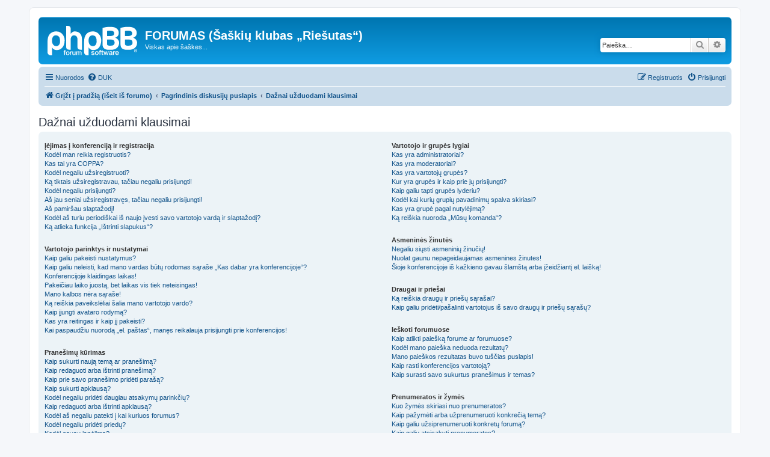

--- FILE ---
content_type: text/html; charset=UTF-8
request_url: https://forum.riesutas.org/app.php/help/faq?sid=b15eda1ba0a3732099106476a6d7df1c
body_size: 14972
content:
<!DOCTYPE html>
<html dir="ltr" lang="lt">
<head>
<meta charset="utf-8" />
<meta http-equiv="X-UA-Compatible" content="IE=edge">
<meta name="viewport" content="width=device-width, initial-scale=1" />

<title>FORUMAS (Šaškių klubas  „Riešutas“) - Dažnai užduodami klausimai</title>

	<link rel="alternate" type="application/atom+xml" title="Srautas - FORUMAS (Šaškių klubas  „Riešutas“)" href="/app.php/feed?sid=eaf3c17ee1e5f8105aa1a9742bc72b7f">			<link rel="alternate" type="application/atom+xml" title="Srautas - Naujos temos" href="/app.php/feed/topics?sid=eaf3c17ee1e5f8105aa1a9742bc72b7f">				

<!--
	phpBB style name: prosilver
	Based on style:   prosilver (this is the default phpBB3 style)
	Original author:  Tom Beddard ( http://www.subBlue.com/ )
	Modified by:
-->

<link href="./../../assets/css/font-awesome.min.css?assets_version=5" rel="stylesheet">
<link href="./../../styles/prosilver/theme/stylesheet.css?assets_version=5" rel="stylesheet">
<link href="./../../styles/prosilver/theme/lt/stylesheet.css?assets_version=5" rel="stylesheet">




<!--[if lte IE 9]>
	<link href="./../../styles/prosilver/theme/tweaks.css?assets_version=5" rel="stylesheet">
<![endif]-->





</head>
<body id="phpbb" class="nojs notouch section-app/help/faq ltr ">


<div id="wrap" class="wrap">
	<a id="top" class="top-anchor" accesskey="t"></a>
	<div id="page-header">
		<div class="headerbar" role="banner">
					<div class="inner">

			<div id="site-description" class="site-description">
		<a id="logo" class="logo" href="http://riesutas.org" title="Grįžt į pradžią (išeit iš forumo)">
					<span class="site_logo"></span>
				</a>
				<h1>FORUMAS (Šaškių klubas  „Riešutas“)</h1>
				<p>Viskas apie šaškes...</p>
				<p class="skiplink"><a href="#start_here">Rodyti turinį</a></p>
			</div>

									<div id="search-box" class="search-box search-header" role="search">
				<form action="./../../search.php?sid=eaf3c17ee1e5f8105aa1a9742bc72b7f" method="get" id="search">
				<fieldset>
					<input name="keywords" id="keywords" type="search" maxlength="128" title="Žodžio paieška" class="inputbox search tiny" size="20" value="" placeholder="Paieška…" />
					<button class="button button-search" type="submit" title="Ieškoti">
						<i class="icon fa-search fa-fw" aria-hidden="true"></i><span class="sr-only">Ieškoti</span>
					</button>
					<a href="./../../search.php?sid=eaf3c17ee1e5f8105aa1a9742bc72b7f" class="button button-search-end" title="Išplėstinė paieška">
						<i class="icon fa-cog fa-fw" aria-hidden="true"></i><span class="sr-only">Išplėstinė paieška</span>
					</a>
					<input type="hidden" name="sid" value="eaf3c17ee1e5f8105aa1a9742bc72b7f" />

				</fieldset>
				</form>
			</div>
						
			</div>
					</div>
				<div class="navbar" role="navigation">
	<div class="inner">

	<ul id="nav-main" class="nav-main linklist" role="menubar">

		<li id="quick-links" class="quick-links dropdown-container responsive-menu" data-skip-responsive="true">
			<a href="#" class="dropdown-trigger">
				<i class="icon fa-bars fa-fw" aria-hidden="true"></i><span>Nuorodos</span>
			</a>
			<div class="dropdown">
				<div class="pointer"><div class="pointer-inner"></div></div>
				<ul class="dropdown-contents" role="menu">
					
											<li class="separator"></li>
																									<li>
								<a href="./../../search.php?search_id=unanswered&amp;sid=eaf3c17ee1e5f8105aa1a9742bc72b7f" role="menuitem">
									<i class="icon fa-file-o fa-fw icon-gray" aria-hidden="true"></i><span>Peržiūrėti neatsakytus pranešimus</span>
								</a>
							</li>
							<li>
								<a href="./../../search.php?search_id=active_topics&amp;sid=eaf3c17ee1e5f8105aa1a9742bc72b7f" role="menuitem">
									<i class="icon fa-file-o fa-fw icon-blue" aria-hidden="true"></i><span>Peržiūrėti aktyvias temas</span>
								</a>
							</li>
							<li class="separator"></li>
							<li>
								<a href="./../../search.php?sid=eaf3c17ee1e5f8105aa1a9742bc72b7f" role="menuitem">
									<i class="icon fa-search fa-fw" aria-hidden="true"></i><span>Ieškoti</span>
								</a>
							</li>
					
										<li class="separator"></li>

									</ul>
			</div>
		</li>

				<li data-skip-responsive="true">
			<a href="/app.php/help/faq?sid=eaf3c17ee1e5f8105aa1a9742bc72b7f" rel="help" title="Dažnai užduodami klausimai" role="menuitem">
				<i class="icon fa-question-circle fa-fw" aria-hidden="true"></i><span>DUK</span>
			</a>
		</li>
						
			<li class="rightside"  data-skip-responsive="true">
			<a href="./../../ucp.php?mode=login&amp;redirect=app.php%2Fhelp%2Ffaq&amp;sid=eaf3c17ee1e5f8105aa1a9742bc72b7f" title="Prisijungti" accesskey="x" role="menuitem">
				<i class="icon fa-power-off fa-fw" aria-hidden="true"></i><span>Prisijungti</span>
			</a>
		</li>
					<li class="rightside" data-skip-responsive="true">
				<a href="./../../ucp.php?mode=register&amp;sid=eaf3c17ee1e5f8105aa1a9742bc72b7f" role="menuitem">
					<i class="icon fa-pencil-square-o  fa-fw" aria-hidden="true"></i><span>Registruotis</span>
				</a>
			</li>
						</ul>

	<ul id="nav-breadcrumbs" class="nav-breadcrumbs linklist navlinks" role="menubar">
				
		
		<li class="breadcrumbs" itemscope itemtype="https://schema.org/BreadcrumbList">

							<span class="crumb" itemtype="https://schema.org/ListItem" itemprop="itemListElement" itemscope><a itemprop="item" href="http://riesutas.org" data-navbar-reference="home"><i class="icon fa-home fa-fw" aria-hidden="true"></i><span itemprop="name">Grįžt į pradžią (išeit iš forumo)</span></a><meta itemprop="position" content="1" /></span>
			
							<span class="crumb" itemtype="https://schema.org/ListItem" itemprop="itemListElement" itemscope><a itemprop="item" href="./../../index.php?sid=eaf3c17ee1e5f8105aa1a9742bc72b7f" accesskey="h" data-navbar-reference="index"><span itemprop="name">Pagrindinis diskusijų puslapis</span></a><meta itemprop="position" content="2" /></span>

											
								<span class="crumb" itemtype="https://schema.org/ListItem" itemprop="itemListElement" itemscope><a itemprop="item" href="/app.php/help/faq?sid=eaf3c17ee1e5f8105aa1a9742bc72b7f"><span itemprop="name">Dažnai užduodami klausimai</span></a><meta itemprop="position" content="3" /></span>
							
					</li>

		
					<li class="rightside responsive-search">
				<a href="./../../search.php?sid=eaf3c17ee1e5f8105aa1a9742bc72b7f" title="Rodyti išplėstinės paieškos nustatymus" role="menuitem">
					<i class="icon fa-search fa-fw" aria-hidden="true"></i><span class="sr-only">Ieškoti</span>
				</a>
			</li>
			</ul>

	</div>
</div>
	</div>

	
	<a id="start_here" class="anchor"></a>
	<div id="page-body" class="page-body" role="main">
		
		
<h2 class="faq-title">Dažnai užduodami klausimai</h2>


<div class="panel bg1" id="faqlinks">
	<div class="inner">
		<div class="column1">
					
			<dl class="faq">
				<dt><strong>Įėjimas į konferenciją ir registracija</strong></dt>
									<dd><a href="#f0r0">Kodėl man reikia registruotis?</a></dd>
									<dd><a href="#f0r1">Kas tai yra COPPA?</a></dd>
									<dd><a href="#f0r2">Kodėl negaliu užsiregistruoti?</a></dd>
									<dd><a href="#f0r3">Ką tiktais užsiregistravau, tačiau negaliu prisijungti!</a></dd>
									<dd><a href="#f0r4">Kodėl negaliu prisijungti?</a></dd>
									<dd><a href="#f0r5">Aš jau seniai užsiregistravęs, tačiau negaliu prisijungti!</a></dd>
									<dd><a href="#f0r6">Aš pamiršau slaptažodį!</a></dd>
									<dd><a href="#f0r7">Kodėl aš turiu periodiškai iš naujo įvesti savo vartotojo vardą ir slaptažodį?</a></dd>
									<dd><a href="#f0r8">Ką atlieka funkcija „Ištrinti slapukus“?</a></dd>
							</dl>
					
			<dl class="faq">
				<dt><strong>Vartotojo parinktys ir nustatymai</strong></dt>
									<dd><a href="#f1r0">Kaip galiu pakeisti nustatymus?</a></dd>
									<dd><a href="#f1r1">Kaip galiu neleisti, kad mano vardas būtų rodomas sąraše „Kas dabar yra konferencijoje“?</a></dd>
									<dd><a href="#f1r2">Konferencijoje klaidingas laikas!</a></dd>
									<dd><a href="#f1r3">Pakeičiau laiko juostą, bet laikas vis tiek neteisingas!</a></dd>
									<dd><a href="#f1r4">Mano kalbos nėra sąraše!</a></dd>
									<dd><a href="#f1r5">Ką reiškia paveikslėliai šalia mano vartotojo vardo?</a></dd>
									<dd><a href="#f1r6">Kaip įjungti avataro rodymą?</a></dd>
									<dd><a href="#f1r7">Kas yra reitingas ir kaip jį pakeisti?</a></dd>
									<dd><a href="#f1r8">Kai paspaudžiu nuorodą „el. paštas“, manęs reikalauja prisijungti prie konferencijos!</a></dd>
							</dl>
					
			<dl class="faq">
				<dt><strong>Pranešimų kūrimas</strong></dt>
									<dd><a href="#f2r0">Kaip sukurti naują temą ar pranešimą?</a></dd>
									<dd><a href="#f2r1">Kaip redaguoti arba ištrinti pranešimą?</a></dd>
									<dd><a href="#f2r2">Kaip prie savo pranešimo pridėti parašą?</a></dd>
									<dd><a href="#f2r3">Kaip sukurti apklausą?</a></dd>
									<dd><a href="#f2r4">Kodėl negaliu pridėti daugiau atsakymų parinkčių?</a></dd>
									<dd><a href="#f2r5">Kaip redaguoti arba ištrinti apklausą?</a></dd>
									<dd><a href="#f2r6">Kodėl aš negaliu patekti į kai kuriuos forumus?</a></dd>
									<dd><a href="#f2r7">Kodėl negaliu pridėti priedų?</a></dd>
									<dd><a href="#f2r8">Kodėl gavau įspėjimą?</a></dd>
									<dd><a href="#f2r9">Kaip galiu pasiskųsti moderatoriui apie pranešimus?</a></dd>
									<dd><a href="#f2r10">Ką reiškia mygtukas „Išsaugoti“ kuriant pranešimą?</a></dd>
									<dd><a href="#f2r11">Kodėl mano pranešimas turi būti patvirtintas?</a></dd>
									<dd><a href="#f2r12">Kaip man vėl iškelti savo temą?</a></dd>
							</dl>
					
			<dl class="faq">
				<dt><strong>Pranešimų formatavimas ir kuriamų temų tipai</strong></dt>
									<dd><a href="#f3r0">Kas tai yra BBCode?</a></dd>
									<dd><a href="#f3r1">Ar galiu naudoti HTML?</a></dd>
									<dd><a href="#f3r2">Kas yra jaustukai?</a></dd>
									<dd><a href="#f3r3">Ar galiu įdėti paveiksliukus į pranešimus?</a></dd>
									<dd><a href="#f3r4">Kas yra svarbūs pranešimai?</a></dd>
									<dd><a href="#f3r5">Kas yra skelbimai?</a></dd>
									<dd><a href="#f3r6">Kas yra priklijuotos temos?</a></dd>
									<dd><a href="#f3r7">Kas yra uždarytos temos?</a></dd>
									<dd><a href="#f3r8">Kas yra temų piktogramos?</a></dd>
							</dl>
									</div>

				<div class="column2">
			
			<dl class="faq">
				<dt><strong>Vartotojo ir grupės lygiai</strong></dt>
									<dd><a href="#f4r0">Kas yra administratoriai?</a></dd>
									<dd><a href="#f4r1">Kas yra moderatoriai?</a></dd>
									<dd><a href="#f4r2">Kas yra vartotojų grupės?</a></dd>
									<dd><a href="#f4r3">Kur yra grupės ir kaip prie jų prisijungti?</a></dd>
									<dd><a href="#f4r4">Kaip galiu tapti grupės lyderiu?</a></dd>
									<dd><a href="#f4r5">Kodėl kai kurių grupių pavadinimų spalva skiriasi?</a></dd>
									<dd><a href="#f4r6">Kas yra grupė pagal nutylėjimą?</a></dd>
									<dd><a href="#f4r7">Ką reiškia nuoroda „Mūsų komanda“?</a></dd>
							</dl>
					
			<dl class="faq">
				<dt><strong>Asmeninės žinutės</strong></dt>
									<dd><a href="#f5r0">Negaliu siųsti asmeninių žinučių!</a></dd>
									<dd><a href="#f5r1">Nuolat gaunu nepageidaujamas asmenines žinutes!</a></dd>
									<dd><a href="#f5r2">Šioje konferencijoje iš kažkieno gavau šlamštą arba įžeidžiantį el. laišką!</a></dd>
							</dl>
					
			<dl class="faq">
				<dt><strong>Draugai ir priešai</strong></dt>
									<dd><a href="#f6r0">Ką reiškia draugų ir priešų sąrašai?</a></dd>
									<dd><a href="#f6r1">Kaip galiu pridėti/pašalinti vartotojus iš savo draugų ir priešų sąrašų?</a></dd>
							</dl>
					
			<dl class="faq">
				<dt><strong>Ieškoti forumuose</strong></dt>
									<dd><a href="#f7r0">Kaip atlikti paiešką forume ar forumuose?</a></dd>
									<dd><a href="#f7r1">Kodėl mano paieška neduoda rezultatų?</a></dd>
									<dd><a href="#f7r2">Mano paieškos rezultatas buvo tuščias puslapis!</a></dd>
									<dd><a href="#f7r3">Kaip rasti konferencijos vartotoją?</a></dd>
									<dd><a href="#f7r4">Kaip surasti savo sukurtus pranešimus ir temas?</a></dd>
							</dl>
					
			<dl class="faq">
				<dt><strong>Prenumeratos ir žymės</strong></dt>
									<dd><a href="#f8r0">Kuo žymės skiriasi nuo prenumeratos?</a></dd>
									<dd><a href="#f8r1">Kaip pažymėti arba užprenumeruoti konkrečią temą?</a></dd>
									<dd><a href="#f8r2">Kaip galiu užsiprenumeruoti konkretų forumą?</a></dd>
									<dd><a href="#f8r3">Kaip galiu atsisakyti prenumeratos?</a></dd>
							</dl>
					
			<dl class="faq">
				<dt><strong>Priedai</strong></dt>
									<dd><a href="#f9r0">Kokie priedai yra leidžiami šioje konferencijoje?</a></dd>
									<dd><a href="#f9r1">Kaip galiu rasti savo priedus?</a></dd>
							</dl>
					
			<dl class="faq">
				<dt><strong>Informacija apie phpBB</strong></dt>
									<dd><a href="#f10r0">Kas suprogramavo šią konferenciją?</a></dd>
									<dd><a href="#f10r1">Kodėl čia nėra tokios ir tokios funkcijos?</a></dd>
									<dd><a href="#f10r2">Su kuo galiu susisiekti dėl netinkamo naudojimo ir (arba) teisinių klausimų, susijusių su šia konferencija?</a></dd>
									<dd><a href="#f10r3">Kaip susisiekti su konferencijos administratoriumi?</a></dd>
							</dl>
				</div>
	</div>
</div>

	<div class="panel bg2">
		<div class="inner">

		<div class="content">
			<h2 class="faq-title">Įėjimas į konferenciją ir registracija</h2>
							<dl class="faq">
					<dt id="f0r0"><strong>Kodėl man reikia registruotis?</strong></dt>
					<dd>Jūs neprivalote to daryti. Viskas priklauso nuo to, kaip administratorius nustatė konferenciją: ar norint paskelbti pranešimą reikia užsiregistruoti ar ne. Tačiau registracija suteikia papildomų funkcijų, kurios nepasiekiamos anoniminiams vartotojams: avatarai, asmeninės žinutės, el. laiškų siuntimas, dalyvavimas grupėse ir t.t. Registracija užtruks tik kelias minutes, todėl rekomenduojame tai padaryti.</dd>
				</dl>
				<a href="#faqlinks" class="top">
					<i class="icon fa-chevron-circle-up fa-fw icon-gray" aria-hidden="true"></i><span>Į viršų</span>
				</a>
				<hr class="dashed" />							<dl class="faq">
					<dt id="f0r1"><strong>Kas tai yra COPPA?</strong></dt>
					<dd>COPPA (Children’s Online Privacy Protection Act of 1998), arba 1998 m. vaikų privatumo internete apsaugos aktas — tai Jungtinių Valstijų įstatymas, reikalaujantis, kad svetainės, kuriose gali būti renkama informacija iš nepilnamečių iki 13 metų, turėtų raštišką tėvų sutikimą. Priimtinas kitokio tipo patvirtinimas, kad globėjai leidžia rinkti asmeninę informaciją iš jaunesnių nei 13 metų amžiaus nepilnamečių. Jei nesate tikri, ar tai galioja jums, kaip besiregistruojančiam konferencijoje, ar pačiai konferencijai, kreipkitės pagalbos į teisininką. Atkreipkite dėmesį, kad šios konferencijos phpBB Limited administracija negali patarti teisiniais klausimais ir nėra kitų teisinių santykių subjektas, išskyrus nurodytus atsakyme į klausimą „Su kuo galiu susisiekti dėl netinkamo naudojimo ir (arba) teisinių klausimų, susijusių su šia konferencija?“.<br /><strong>Vertėjo pastaba: Lietuvoje šis teisės aktas neturi teisinės galios</strong>.</dd>
				</dl>
				<a href="#faqlinks" class="top">
					<i class="icon fa-chevron-circle-up fa-fw icon-gray" aria-hidden="true"></i><span>Į viršų</span>
				</a>
				<hr class="dashed" />							<dl class="faq">
					<dt id="f0r2"><strong>Kodėl negaliu užsiregistruoti?</strong></dt>
					<dd>Galbūt konferencijos administratorius išjungė naujų vartotojų registraciją. Taip pat gali būti, kad jis užblokavo jūsų IP adresą arba uždraudė vardą, kuriuo bandote registruotis. Kreipkitės pagalbos į konferencijos administratorių.</dd>
				</dl>
				<a href="#faqlinks" class="top">
					<i class="icon fa-chevron-circle-up fa-fw icon-gray" aria-hidden="true"></i><span>Į viršų</span>
				</a>
				<hr class="dashed" />							<dl class="faq">
					<dt id="f0r3"><strong>Ką tiktais užsiregistravau, tačiau negaliu prisijungti!</strong></dt>
					<dd>Pirmiausia patikrinkite savo vartotojo vardą ir slaptažodį. Jei jie teisingi, galimi du variantai. Jeigu yra įjungtas COPPA palaikymas ir registracijos metu nurodėte, kad esate jaunesnis nei 13 metų, tuomet vadovaukitės gautomis instrukcijomis. Kai kuriose konferencijose reikalaujama, kad prieš prisijungiant į sistemą, visas naujas paskyras aktyvuotų vartotojai arba administratorius. Ši informacija rodoma registracijos proceso metu. Jei jums buvo išsiųstas el. laiškas, vadovaukitės gautomis instrukcijomis. Jei negavote el. pašto žinutės, tuomet gali būti, kad įvedėte neteisingą el. pašto adresą arba ją užblokavo spamo filtras. Jei esate tikri, kad įvedėte teisingą el. pašto adresą, pabandykite susisiekti su administratoriumi.</dd>
				</dl>
				<a href="#faqlinks" class="top">
					<i class="icon fa-chevron-circle-up fa-fw icon-gray" aria-hidden="true"></i><span>Į viršų</span>
				</a>
				<hr class="dashed" />							<dl class="faq">
					<dt id="f0r4"><strong>Kodėl negaliu prisijungti?</strong></dt>
					<dd>Galimos kelios priežastys. Pirmiausia įsitikinkite, kad teisingai įvedėte vartotojo vardą ir slaptažodį. Jeigu informacija yra įvesta teisingai, susisiekite su administratoriumi ir patikrinkite, ar jums nebuvo uždrausta prieiga prie konferencijos. Taip pat gali būti, kad įvyko konferencijos konfigūracijos klaida, susisiekite su administratoriumi, kad ištaisytumėte nustatymus.</dd>
				</dl>
				<a href="#faqlinks" class="top">
					<i class="icon fa-chevron-circle-up fa-fw icon-gray" aria-hidden="true"></i><span>Į viršų</span>
				</a>
				<hr class="dashed" />							<dl class="faq">
					<dt id="f0r5"><strong>Aš jau seniai užsiregistravęs, tačiau negaliu prisijungti!</strong></dt>
					<dd>Galbūt administratorius dėl kokių nors priežasčių išjungė arba ištrynė jūsų paskyrą. Be to, daugelis konferencijų periodiškai pašalina naudotojus, kurie ilgą laiką neskelbė pranešimų, kad sumažinti duomenų bazės dydį. Jeigu taip atsitiks, pabandykite registruotis dar kartą ir aktyviau dalyvauti diskusijose.</dd>
				</dl>
				<a href="#faqlinks" class="top">
					<i class="icon fa-chevron-circle-up fa-fw icon-gray" aria-hidden="true"></i><span>Į viršų</span>
				</a>
				<hr class="dashed" />							<dl class="faq">
					<dt id="f0r6"><strong>Aš pamiršau slaptažodį!</strong></dt>
					<dd>Nepanikuokite! Nors slaptažodžio atkurti nepavyksta, galite lengvai gauti naują. Eikite į konferencijos prisijungimo puslapį ir spustelėkite nuorodą <em>Pamiršote slaptažodį?</em>. Vykdykite instrukcijas ir netrukus vėl galėsite prisijungti prie konferencijos.<br />Jei negalite gauti naujo slaptažodžio, susisiekite su konferencijos administratoriumi.</dd>
				</dl>
				<a href="#faqlinks" class="top">
					<i class="icon fa-chevron-circle-up fa-fw icon-gray" aria-hidden="true"></i><span>Į viršų</span>
				</a>
				<hr class="dashed" />							<dl class="faq">
					<dt id="f0r7"><strong>Kodėl aš turiu periodiškai iš naujo įvesti savo vartotojo vardą ir slaptažodį?</strong></dt>
					<dd>Jei nepažymėjote parinkties <em>Prisiminti mane</em>, savo vardu konferencijoje galėsite likti tik ribotą laiką. Taip siekiama užtikrinti, kad niekas kitas negalėtų naudotis jūsų paskyra. Kad nereikėtų kiekvieną kartą įvesti vartotojo vardo ir slaptažodžio, prisijungimo prie konferencijos metu galite pažymėti šalia esančią parinktį <em>Prisiminti mane</em>. Nerekomenduojama to daryti viešame kompiuteryje, pavyzdžiui, bibliotekoje, interneto kavinėje, universitete ir t.t. Jeigu punkto <em>Prisiminti mane</em> nėra, tai reiškia, kad administratorius išjungė šią funkciją.</dd>
				</dl>
				<a href="#faqlinks" class="top">
					<i class="icon fa-chevron-circle-up fa-fw icon-gray" aria-hidden="true"></i><span>Į viršų</span>
				</a>
				<hr class="dashed" />							<dl class="faq">
					<dt id="f0r8"><strong>Ką atlieka funkcija „Ištrinti slapukus“?</strong></dt>
					<dd>Jis ištrina visus sukurtus slapukus, leidžiančius likti prisijungusiems prie šios konferencijos ir atlikti kitas funkcijas, pvz., sekti skaitytus pranešimus, tuo atveju, jeigu šią funkciją įjungė administratorius. Jei kyla sunkumų prisijungiant arba atsijungiant iš šios konferencijos, slapukų ištrynimas gali padėti.</dd>
				</dl>
				<a href="#faqlinks" class="top">
					<i class="icon fa-chevron-circle-up fa-fw icon-gray" aria-hidden="true"></i><span>Į viršų</span>
				</a>
									</div>

		</div>
	</div>
	<div class="panel bg1">
		<div class="inner">

		<div class="content">
			<h2 class="faq-title">Vartotojo parinktys ir nustatymai</h2>
							<dl class="faq">
					<dt id="f1r0"><strong>Kaip galiu pakeisti nustatymus?</strong></dt>
					<dd>Jei esate registruotas vartotojas, visi jūsų nustatymai yra saugomi konferencijos duomenų bazėje. Norėdami juos pakeisti, spustelėkite savo vartotojo vardą puslapio viršuje ir spustelėkite nuorodą <em>Asmeninis skyrius</em>. Čia galite pakeisti visus savo nustatymus ir pasirinkimus.</dd>
				</dl>
				<a href="#faqlinks" class="top">
					<i class="icon fa-chevron-circle-up fa-fw icon-gray" aria-hidden="true"></i><span>Į viršų</span>
				</a>
				<hr class="dashed" />							<dl class="faq">
					<dt id="f1r1"><strong>Kaip galiu neleisti, kad mano vardas būtų rodomas sąraše „Kas dabar yra konferencijoje“?</strong></dt>
					<dd>Asmeninio skyriaus skirtuke „Asmeniniai nustatymai“ rasite parinktį <em>Slėpti mano buvimą konferencijoje</em>. Pasirinkite <em>Taip</em>, ir būsite matomi tik administratoriams, moderatoriams ir jums patiems. Visiems kitiems būsite paslėptas vartotojas.</dd>
				</dl>
				<a href="#faqlinks" class="top">
					<i class="icon fa-chevron-circle-up fa-fw icon-gray" aria-hidden="true"></i><span>Į viršų</span>
				</a>
				<hr class="dashed" />							<dl class="faq">
					<dt id="f1r2"><strong>Konferencijoje klaidingas laikas!</strong></dt>
					<dd>Galbūt yra rodomas laikas kitos laiko juostos, nei kad esate jūs. Tokiu atveju asmeniniuose nustatymuose pakeiskite laiko juostą į tą, kurioje esate: Vilnius, Kijevas ir t.t. Atminkite, kad tik registruoti vartotojai gali keisti laiko juostą, kaip ir dauguma nustatymų. Jeigu dar nesate užsiregistravę, tuomet dabar yra tinkamas momentas tai padaryti.</dd>
				</dl>
				<a href="#faqlinks" class="top">
					<i class="icon fa-chevron-circle-up fa-fw icon-gray" aria-hidden="true"></i><span>Į viršų</span>
				</a>
				<hr class="dashed" />							<dl class="faq">
					<dt id="f1r3"><strong>Pakeičiau laiko juostą, bet laikas vis tiek neteisingas!</strong></dt>
					<dd>Jei esate tikri, kad nurodėte teisingą laiko juostą, bet rodomas laikas vis tiek neteisingas, tai reiškia, kad laikas serveryje nustatytas neteisingai. Praneškite savo administratoriui, kad jis išspręstų problemą.</dd>
				</dl>
				<a href="#faqlinks" class="top">
					<i class="icon fa-chevron-circle-up fa-fw icon-gray" aria-hidden="true"></i><span>Į viršų</span>
				</a>
				<hr class="dashed" />							<dl class="faq">
					<dt id="f1r4"><strong>Mano kalbos nėra sąraše!</strong></dt>
					<dd>Administratorius neįdiegė jūsų kalbos palaikymo konferencijoje arba tiesiog niekas neišvertė phpBB į jūsų kalbą. Pabandykite paklausti konferencijos administratoriaus, ar jis gali įdiegti jums reikalingą kalbos paketą. Jei tokio kalbos paketo nėra, galite patys išversti phpBB į savo kalbą. Daugiau informacijos galite rasti svetainėje <a href="https://www.phpbb.com/">phpBB</a>&reg;.</dd>
				</dl>
				<a href="#faqlinks" class="top">
					<i class="icon fa-chevron-circle-up fa-fw icon-gray" aria-hidden="true"></i><span>Į viršų</span>
				</a>
				<hr class="dashed" />							<dl class="faq">
					<dt id="f1r5"><strong>Ką reiškia paveikslėliai šalia mano vartotojo vardo?</strong></dt>
					<dd>Kartu su vartotojo vardu gali būti du paveiksliukai. Vienas iš jų gali būti susijęs su jūsų rangu, dažniausiai tai žvaigždės, kvadratai ar taškai, nurodantys, kiek pranešimų palikote arba koks yra jūsų statusas konferencijoje. Kitas, paprastai didesnis, paveiksliukas yra vadinamas „avataru“ ir paprastai yra unikalus kiekvienam vartotojui.</dd>
				</dl>
				<a href="#faqlinks" class="top">
					<i class="icon fa-chevron-circle-up fa-fw icon-gray" aria-hidden="true"></i><span>Į viršų</span>
				</a>
				<hr class="dashed" />							<dl class="faq">
					<dt id="f1r6"><strong>Kaip įjungti avataro rodymą?</strong></dt>
					<dd>Asmeninės dalies skirtuke „Profilis“ galite pridėti avatarą naudodami keturis įrankius: „Gravataras“, „Avatarų galerija“, „Nuotolinis avataras“ arba „Pakraunamas avataras“. Nuo administratoriaus priklauso, ar yra įjungtas avatarų palaikymas ir kokie avatarų tipai gali būti prieinami. Jei negalite naudoti avatarų, susisiekite su konferencijos administratoriumi ir išsiaiškinkite priežastis kodėl.</dd>
				</dl>
				<a href="#faqlinks" class="top">
					<i class="icon fa-chevron-circle-up fa-fw icon-gray" aria-hidden="true"></i><span>Į viršų</span>
				</a>
				<hr class="dashed" />							<dl class="faq">
					<dt id="f1r7"><strong>Kas yra reitingas ir kaip jį pakeisti?</strong></dt>
					<dd>Po jūsų vardu rodomi reitingai atspindi jūsų sukurtų pranešimų skaičių arba identifikuoja tam tikrus vartotojus: pavyzdžiui, moderatorius ir administratorius. Paprastai konferencijoje negalite tiesiogiai pakeisti reitingų pavadinimų, nes juos nustato konferencijos administratorius. Neapkraukite konferencijos nereikalingomis žinutėmis vien tam, kad padidintumėte savo reitingą. Daugumoje konferencijų tai neleidžiama, o moderatorius arba administratorius sumažins jūsų pranešimų skaičiaus reikšmingumą.</dd>
				</dl>
				<a href="#faqlinks" class="top">
					<i class="icon fa-chevron-circle-up fa-fw icon-gray" aria-hidden="true"></i><span>Į viršų</span>
				</a>
				<hr class="dashed" />							<dl class="faq">
					<dt id="f1r8"><strong>Kai paspaudžiu nuorodą „el. paštas“, manęs reikalauja prisijungti prie konferencijos!</strong></dt>
					<dd>Tik registruoti vartotojai gali siųsti el. laiškus kitiems vartotojams naudodami konferencijoje integruotą formą, ir tik tuo atveju, jei administratorius įjungė šią funkciją. Taip siekiama užkirsti kelią anoniminiams vartotojams piktnaudžiauti el. pašto sistema.</dd>
				</dl>
				<a href="#faqlinks" class="top">
					<i class="icon fa-chevron-circle-up fa-fw icon-gray" aria-hidden="true"></i><span>Į viršų</span>
				</a>
									</div>

		</div>
	</div>
	<div class="panel bg2">
		<div class="inner">

		<div class="content">
			<h2 class="faq-title">Pranešimų kūrimas</h2>
							<dl class="faq">
					<dt id="f2r0"><strong>Kaip sukurti naują temą ar pranešimą?</strong></dt>
					<dd>Norėdami sukurti naują temą forume, spustelėkite mygtuką „Nauja tema“. Norėdami paskelbti pranešimą temoje, spustelėkite mygtuką „Atsakyti“. Prieš siunčiant pranešimą gali tekti užsiregistruoti. Jūsų prieigos teisių sąrašas yra forumo arba temų puslapių apačioje. Pavyzdžiui: „Galite pradėti temas“, „Galite pridėti priedų“ ir kt.</dd>
				</dl>
				<a href="#faqlinks" class="top">
					<i class="icon fa-chevron-circle-up fa-fw icon-gray" aria-hidden="true"></i><span>Į viršų</span>
				</a>
				<hr class="dashed" />							<dl class="faq">
					<dt id="f2r1"><strong>Kaip redaguoti arba ištrinti pranešimą?</strong></dt>
					<dd>Jei nesate konferencijos administratorius ar moderatorius, galite redaguoti ir ištrinti tik savo pranešimus. Galite pereiti prie redagavimo spustelėdami mygtuką <em>Redaguoti</em> atitinkamame pranešime, kartais tiktais ribotą laiką po jo sukūrimo. Jei kas nors jau atsakė į pranešimą, po juo atsiras nedidelis užrašas, kuriame bus nurodytas redagavimo skaičius, paskutinio redagavimo data ir laikas. Šis užrašas nepasirodo, jei pranešimą redagavo administratorius ar moderatorius, nors jie gali rašyti apie atliktus pakeitimus savo nuožiūra. Atminkite, kad paprasti vartotojai negali ištrinti pranešimo, jeigu kas nors į jį jau atsakė.</dd>
				</dl>
				<a href="#faqlinks" class="top">
					<i class="icon fa-chevron-circle-up fa-fw icon-gray" aria-hidden="true"></i><span>Į viršų</span>
				</a>
				<hr class="dashed" />							<dl class="faq">
					<dt id="f2r2"><strong>Kaip prie savo pranešimo pridėti parašą?</strong></dt>
					<dd>Norėdami pridėti parašą prie pranešimo, pirmiausia turite jį sukurti savo asmeninėje skiltyje. Po to galite pažymėti parinktį <em>Pridėti parašą</em> pranešimo siuntimo formoje, kad būtų pridėtas parašas. Taip pat galite nustatyti parašą pagal nutylėjimą, kuris bus pridėtas prie visų jūsų siunčiamų pranešimų - tam reikia pasirinkti atitinkamą parinktį pastraipoje „Pranešimų siuntimas“ ir punkte „Asmeniniai nustatymai“. Tačiau galėsite atšaukti parašo pridėjimą prie atskirų pranešimų, panaikindami žymėjimą <em>Pridėti parašą</em> pranešimo siuntimo formoje.</dd>
				</dl>
				<a href="#faqlinks" class="top">
					<i class="icon fa-chevron-circle-up fa-fw icon-gray" aria-hidden="true"></i><span>Į viršų</span>
				</a>
				<hr class="dashed" />							<dl class="faq">
					<dt id="f2r3"><strong>Kaip sukurti apklausą?</strong></dt>
					<dd>Kurdami temą arba redaguodami pirmąjį temos pranešimą, spustelėkite skirtuką arba eikite į formą <em>Sukurti apklausą</em> po pagrindine forma, skirta pranešimo kūrimui, atsižvelgiant į naudojamą stilių; jei nematote tokio skirtuko ar formos, tuomet neturite teisės kurti apklausų. Į atitinkamus laukus įveskite klausimą ir bent dvi atsakymo parinktis, įsitikinkite, kad kiekviena parinktis yra atskiroje teksto eilutėje. Taip pat, panaudodami parinktį „Atsakymo variantai“, galite nustatyti skaičių variantų, kuriuos vartotojai gali pasirinkti balsuodami, bei galite nustatyti apklausos laikotarpį dienomis (0 reiškia, kad apklausa bus nuolatinė), bei galite nustatyti ar vartotojai gali pakeisti variantą, už kurį balsavo.</dd>
				</dl>
				<a href="#faqlinks" class="top">
					<i class="icon fa-chevron-circle-up fa-fw icon-gray" aria-hidden="true"></i><span>Į viršų</span>
				</a>
				<hr class="dashed" />							<dl class="faq">
					<dt id="f2r4"><strong>Kodėl negaliu pridėti daugiau atsakymų parinkčių?</strong></dt>
					<dd>Atsakymo variantų limitą nustato konferencijos administratorius. Jei jums reikia pridėti daugiau parinkčių nei šis limitas, susisiekite su konferencijos administratoriumi.</dd>
				</dl>
				<a href="#faqlinks" class="top">
					<i class="icon fa-chevron-circle-up fa-fw icon-gray" aria-hidden="true"></i><span>Į viršų</span>
				</a>
				<hr class="dashed" />							<dl class="faq">
					<dt id="f2r5"><strong>Kaip redaguoti arba ištrinti apklausą?</strong></dt>
					<dd>Kaip ir pranešimus, apklausas gali redaguoti tik jų kūrėjai, moderatoriai arba administratoriai. Norėdami redaguoti apklausą, eikite į pirmosios temos pranešimo redagavimą; apklausa visada susijusi su juo. Jeigu niekas nespėjo prabalsuoti, galite ištrinti apklausą arba redaguoti bet kurį atsakymo variantą. Tačiau jeigu kas nors jau balsavo, tik moderatoriai arba administratoriai gali redaguoti ar ištrinti apklausą. Taip padaryta tam, kad balsavimo metu būtų neįmanoma pakeisti atsakymų variantų.</dd>
				</dl>
				<a href="#faqlinks" class="top">
					<i class="icon fa-chevron-circle-up fa-fw icon-gray" aria-hidden="true"></i><span>Į viršų</span>
				</a>
				<hr class="dashed" />							<dl class="faq">
					<dt id="f2r6"><strong>Kodėl aš negaliu patekti į kai kuriuos forumus?</strong></dt>
					<dd>Kai kurie forumai pasiekiami tik tam tikriems vartotojams arba vartotojų grupėms. Jums gali prireikti specialaus leidimo, jeigu norite peržiūrinėti tokius forumus, kurti juose temas ir rašyti pranešimus bei atlikti kitus veiksmus. Norėdami gauti tokį leidimą, susisiekite su moderatoriumi arba konferencijos administratoriumi.</dd>
				</dl>
				<a href="#faqlinks" class="top">
					<i class="icon fa-chevron-circle-up fa-fw icon-gray" aria-hidden="true"></i><span>Į viršų</span>
				</a>
				<hr class="dashed" />							<dl class="faq">
					<dt id="f2r7"><strong>Kodėl negaliu pridėti priedų?</strong></dt>
					<dd>Teisė pridėti priedus gali būti suteikta forumo, grupės ar vartotojo lygmenyje. Konferencijos administratorius gali neleisti įdėti priedus tam tikruose forumuose. Taip pat gali būti, kad tiktais tam tikrų grupių nariams yra leidžiama pridėti priedus. Jei nežinote priežasties kodėl negalite pridėti priedų, susisiekite su konferencijos administratoriumi.</dd>
				</dl>
				<a href="#faqlinks" class="top">
					<i class="icon fa-chevron-circle-up fa-fw icon-gray" aria-hidden="true"></i><span>Į viršų</span>
				</a>
				<hr class="dashed" />							<dl class="faq">
					<dt id="f2r8"><strong>Kodėl gavau įspėjimą?</strong></dt>
					<dd>Kiekvienoje konferencijoje administratoriai nustato savo taisykles. Jei pažeisite taisyklę, galite gauti įspėjimą. Atkreipkite dėmesį, kad tai yra konferencijos administratoriaus sprendimas, ir phpBB Limited yra nesusijęs su šioje svetainėje paskelbtais įspėjimais. Jei nesate tikri dėl kokios priežasties gavote įspėjimą, susisiekite su konferencijos administratoriumi.</dd>
				</dl>
				<a href="#faqlinks" class="top">
					<i class="icon fa-chevron-circle-up fa-fw icon-gray" aria-hidden="true"></i><span>Į viršų</span>
				</a>
				<hr class="dashed" />							<dl class="faq">
					<dt id="f2r9"><strong>Kaip galiu pasiskųsti moderatoriui apie pranešimus?</strong></dt>
					<dd>Šalia kiekvieno pranešimo matysite mygtuką, skirtą nusiųsti skundą apie pranešimą, jei tai leidžia konferencijos administratorius. Spustelėjus šį mygtuką jums reikės atlikti keletą veiksmų, kurie yra reikalingi siunčiant skundą pie pranešimą.</dd>
				</dl>
				<a href="#faqlinks" class="top">
					<i class="icon fa-chevron-circle-up fa-fw icon-gray" aria-hidden="true"></i><span>Į viršų</span>
				</a>
				<hr class="dashed" />							<dl class="faq">
					<dt id="f2r10"><strong>Ką reiškia mygtukas „Išsaugoti“ kuriant pranešimą?</strong></dt>
					<dd>Šis mygtukas leidžia išsaugoti pranešimus, kad galėtumėte juos užbaigti ir išsiųsti vėliau. Norėdami pakrauti išsaugotą pranešimą, eikite į savo asmeninės skilties skyrių „Juodraščiai“.</dd>
				</dl>
				<a href="#faqlinks" class="top">
					<i class="icon fa-chevron-circle-up fa-fw icon-gray" aria-hidden="true"></i><span>Į viršų</span>
				</a>
				<hr class="dashed" />							<dl class="faq">
					<dt id="f2r11"><strong>Kodėl mano pranešimas turi būti patvirtintas?</strong></dt>
					<dd>Konferencijos administratorius gali nuspręsti, kad pranešimai turi būti peržiūrėti prieš paskelbiant juos forume. Taip pat gali būti, kad jūsų administratorius įtraukė jus į vartotojų grupę, kurių pranešimus, jo nuomone, reikėtų peržiūrėti prieš siunčiant. Norėdami gauti daugiau informacijos, susisiekite su konferencijos administratoriumi.</dd>
				</dl>
				<a href="#faqlinks" class="top">
					<i class="icon fa-chevron-circle-up fa-fw icon-gray" aria-hidden="true"></i><span>Į viršų</span>
				</a>
				<hr class="dashed" />							<dl class="faq">
					<dt id="f2r12"><strong>Kaip man vėl iškelti savo temą?</strong></dt>
					<dd>Peržiūrėdami temą spustelėję nuorodą „Iškelti temą“, galite ją „iškelti“ į pirmojo forumo puslapio viršų. Jei taip neatsitinka, tai reiškia, kad galimybė iškelti temas galėjo būti išjungta, arba dar nepraėjo laikas, kuris turėtų praeiti, iki pakartotinio temos iškėlimo. Taip pat galite iškelti temą tiesiog į ją atsakydami, tačiau įsitikinkite, kad tai darydami nepažeidžiate taisyklių konferencijos, kurioje dalyvaujate.</dd>
				</dl>
				<a href="#faqlinks" class="top">
					<i class="icon fa-chevron-circle-up fa-fw icon-gray" aria-hidden="true"></i><span>Į viršų</span>
				</a>
									</div>

		</div>
	</div>
	<div class="panel bg1">
		<div class="inner">

		<div class="content">
			<h2 class="faq-title">Pranešimų formatavimas ir kuriamų temų tipai</h2>
							<dl class="faq">
					<dt id="f3r0"><strong>Kas tai yra BBCode?</strong></dt>
					<dd>BBCode — tai ypatinga HTML realizacija, suteikianti puikias galimybes formatuoti atskiras pranešimo dalis. Galimybę naudoti BBCode nustato administratorius, tačiau BBCode taip pat gali būti išjungtas pranešime jo pateikimo formoje. BBCode savo stiliumi yra panašus į HTML, žymos yra laužtiniuose skliaustuose [ ir ], o ne &lt; ir &gt;. Daugiau informacijos apie BBCode rasite BBCode vadove, kurio nuorodą rasite pranešimo pateikimo formoje.</dd>
				</dl>
				<a href="#faqlinks" class="top">
					<i class="icon fa-chevron-circle-up fa-fw icon-gray" aria-hidden="true"></i><span>Į viršų</span>
				</a>
				<hr class="dashed" />							<dl class="faq">
					<dt id="f3r1"><strong>Ar galiu naudoti HTML?</strong></dt>
					<dd>Ne. Šioje konferencijoje į pranešimus negalima įterpti ir apdoroti HTML kodo. Didžiąją dalį pranešimų teksto HTML formatavimo galimybių galima pasiekti naudojant BBCode.</dd>
				</dl>
				<a href="#faqlinks" class="top">
					<i class="icon fa-chevron-circle-up fa-fw icon-gray" aria-hidden="true"></i><span>Į viršų</span>
				</a>
				<hr class="dashed" />							<dl class="faq">
					<dt id="f3r2"><strong>Kas yra jaustukai?</strong></dt>
					<dd>Šypsenėlės, arba jaustukai – tai maži paveikslėliai, kuriais galima išreikšti jausmus, pvz. :) reiškia džiaugsmą, o :( reiškia liūdesį. Visą jaustukų sąrašą galite pamatyti žinutės kūrimo formoje. Tiktais nepersistenkite su jais: jie gali lengvai padaryti jūsų įrašą neperskaitomu, o moderatorius gali redaguoti įrašą arba jį visiškai ištrinti. Konferencijos administratorius taip pat gali apriboti jaustukų, kuriuos galima naudoti žinutėje, skaičių.</dd>
				</dl>
				<a href="#faqlinks" class="top">
					<i class="icon fa-chevron-circle-up fa-fw icon-gray" aria-hidden="true"></i><span>Į viršų</span>
				</a>
				<hr class="dashed" />							<dl class="faq">
					<dt id="f3r3"><strong>Ar galiu įdėti paveiksliukus į pranešimus?</strong></dt>
					<dd>Taip, į savo pranešimos galite įdėti paveiksliukus. Jei administratorius leido priedus, į konferenciją galite įkelti paveiksliuką. Jei ne, turite pateikti nuorodą į paveiksliuką, saugomą viešoje svetainėje. Nuorodos pavyzdys: http://www.example.com/my-picture.gif. Negalite įkelti nuorodos į paveiksliukus, kurie yra saugomi jūsų kompiuteryje (jei tai nėra viešasis serveris), nei į paveiksliukus, kuriems pasiekti yra reikalinga autentifikacija, pvz., „Hotmail“ ar „Yahoo“ pašto dėžutės, slaptažodžiu apsaugotos svetainės ir t.t. Norėdami pateikti nuorodas į paveiksliukus, ​​savo pranešimuose naudokite BBCode žymą [img].</dd>
				</dl>
				<a href="#faqlinks" class="top">
					<i class="icon fa-chevron-circle-up fa-fw icon-gray" aria-hidden="true"></i><span>Į viršų</span>
				</a>
				<hr class="dashed" />							<dl class="faq">
					<dt id="f3r4"><strong>Kas yra svarbūs pranešimai?</strong></dt>
					<dd>Šiuose pranešimuose yra svarbios informacijos, todėl turėtumėte juos perskaityti, kai tik galėsite. Jie rodomi kiekvieno forumo viršuje ir jūsų asmeninėje skiltyje. Teisę kurti svarbius pranešimus suteikia konferencijos administratorius.</dd>
				</dl>
				<a href="#faqlinks" class="top">
					<i class="icon fa-chevron-circle-up fa-fw icon-gray" aria-hidden="true"></i><span>Į viršų</span>
				</a>
				<hr class="dashed" />							<dl class="faq">
					<dt id="f3r5"><strong>Kas yra skelbimai?</strong></dt>
					<dd>Skelbimuose dažniausiai yra svarbi informacija apie forumą, kuriame šiuo metu lankotės, todėl turėtumėte juos perskaityti, kai tik galėsite. Skelbimai yra rodomi viršuje kiekvieno forumo puslapio. Kaip ir svarbiems pranešimams, teisę kurti skelbimus suteikia administratorius.</dd>
				</dl>
				<a href="#faqlinks" class="top">
					<i class="icon fa-chevron-circle-up fa-fw icon-gray" aria-hidden="true"></i><span>Į viršų</span>
				</a>
				<hr class="dashed" />							<dl class="faq">
					<dt id="f3r6"><strong>Kas yra priklijuotos temos?</strong></dt>
					<dd>Priklijuotos temos forume yra žemiau po visais skelbimais ir tiktais pirmame jo puslapyje. Juose dažnai yra gana svarbios informacijos, todėl esant galimybei turėtumėte jas perskaityti. Kaip ir su pranešimais, teises kurti priklijuotas temas suteikia konferencijos administratorius.</dd>
				</dl>
				<a href="#faqlinks" class="top">
					<i class="icon fa-chevron-circle-up fa-fw icon-gray" aria-hidden="true"></i><span>Į viršų</span>
				</a>
				<hr class="dashed" />							<dl class="faq">
					<dt id="f3r7"><strong>Kas yra uždarytos temos?</strong></dt>
					<dd>Uždarytos temos — tai temos, kuriose vartotojai nebegali skelbti pranešimų, o visos jose esančios apklausos automatiškai uždaromos. Forumo moderatorius arba konferencijos administratorius temas gali uždaryti dėl daugelio priežasčių. Jūs taip pat galite uždaryti jūsų sukurtas temas, jeigu konferencijos administratoriaus jums suteikė tokias teises.</dd>
				</dl>
				<a href="#faqlinks" class="top">
					<i class="icon fa-chevron-circle-up fa-fw icon-gray" aria-hidden="true"></i><span>Į viršų</span>
				</a>
				<hr class="dashed" />							<dl class="faq">
					<dt id="f3r8"><strong>Kas yra temų piktogramos?</strong></dt>
					<dd>Temų piktogramos – tai autorių pasirinkti paveiksliukai, susiję su pranešimais ir atspindintys jų turinį. Galimybė naudoti temų piktogramas priklauso nuo administratoriaus nustatytų leidimų.</dd>
				</dl>
				<a href="#faqlinks" class="top">
					<i class="icon fa-chevron-circle-up fa-fw icon-gray" aria-hidden="true"></i><span>Į viršų</span>
				</a>
									</div>

		</div>
	</div>
	<div class="panel bg2">
		<div class="inner">

		<div class="content">
			<h2 class="faq-title">Vartotojo ir grupės lygiai</h2>
							<dl class="faq">
					<dt id="f4r0"><strong>Kas yra administratoriai?</strong></dt>
					<dd>Administratoriai yra vartotojai, turintys aukščiausią konferencijos kontrolės lygį. Jie gali valdyti visus konferencijos aspektus, įskaitant prieigos teisių diferencijavimą, vartotojų atjungimą, vartotojų grupių kūrimą, moderatorių paskyrimą ir t.t., priklausomai nuo konferencijos kūrėjo jiems suteiktų teisių. Jie taip pat gali turėti visas moderatoriaus funkcijas visuose forumuose, atsižvelgiant į konferencijos kūrėjo nustatymus.</dd>
				</dl>
				<a href="#faqlinks" class="top">
					<i class="icon fa-chevron-circle-up fa-fw icon-gray" aria-hidden="true"></i><span>Į viršų</span>
				</a>
				<hr class="dashed" />							<dl class="faq">
					<dt id="f4r1"><strong>Kas yra moderatoriai?</strong></dt>
					<dd>Moderatoriai yra vartotojai (arba vartotojų grupės), kurie kasdien stebi forumus. Jie turi teisę redaguoti arba ištrinti pranešimus, uždaryti, atidaryti, perkelti, trinti ir sujungti temas forume, už kurį yra atsakingi. Pagrindinės moderatorių užduotys – neleisti publikuoti pranešimų, kurie neatitinka aptariamų temų (offtopic) ir įžeidinėjimų.</dd>
				</dl>
				<a href="#faqlinks" class="top">
					<i class="icon fa-chevron-circle-up fa-fw icon-gray" aria-hidden="true"></i><span>Į viršų</span>
				</a>
				<hr class="dashed" />							<dl class="faq">
					<dt id="f4r2"><strong>Kas yra vartotojų grupės?</strong></dt>
					<dd>Vartotojų grupės suskirsto bendruomenę į struktūrines dalis, kurias valdo konferencijos administratorius. Kiekvienas vartotojas gali būti kelių grupių narys ir kiekvienai grupei gali būti priskirtos individualios prieigos teisės. Tai leidžia administratoriams lengviau priskirti prieigos teises dideliam vartotojų skaičiui vienu metu, pavyzdžiui, pakeisti moderatoriaus teises arba suteikti vartotojams prieigą prie asmeninių forumų.</dd>
				</dl>
				<a href="#faqlinks" class="top">
					<i class="icon fa-chevron-circle-up fa-fw icon-gray" aria-hidden="true"></i><span>Į viršų</span>
				</a>
				<hr class="dashed" />							<dl class="faq">
					<dt id="f4r3"><strong>Kur yra grupės ir kaip prie jų prisijungti?</strong></dt>
					<dd>Informaciją apie visas egzistuojančias grupes galite gauti naudodami nuorodą „Grupės“ savo asmeninėje skiltyje. Jei norite prisijungti prie vienos iš jų, spustelėkite atitinkamą mygtuką. Tačiau ne visos grupės yra viešai prieinamos. Kai kurioms grupėms gali prireikti patvirtinimo, norint prie jų prisijungti, o taip pat grupės gali būti uždaros arba netgi paslėptos. Jei grupė yra vieša, galite prašyti narystės paspaudę mygtuką. Jeigu yra reikalingas sutikimas prisijungti prie grupės, galite pateikti prašymą prisijungimui paspausdami atitinkamą mygtuką. Grupės lyderis turės patvirtinti jūsų dalyvavimą grupėje ir gali paklausti, kodėl norite prisijungti. Prašome netrukdyti grupės lyderio, jeigu jis atmetė jūsų prašymą; jis gali tam turėti savų priežasčių.</dd>
				</dl>
				<a href="#faqlinks" class="top">
					<i class="icon fa-chevron-circle-up fa-fw icon-gray" aria-hidden="true"></i><span>Į viršų</span>
				</a>
				<hr class="dashed" />							<dl class="faq">
					<dt id="f4r4"><strong>Kaip galiu tapti grupės lyderiu?</strong></dt>
					<dd>Grupių lyderiai dažniausiai paskiriami tada, kai juos sukuria konferencijų administratoriai. Jei jus domina grupės kūrimas, pirmiausia susisiekite su administratoriumi; pabandykite parašyti jam asmenine žinute.</dd>
				</dl>
				<a href="#faqlinks" class="top">
					<i class="icon fa-chevron-circle-up fa-fw icon-gray" aria-hidden="true"></i><span>Į viršų</span>
				</a>
				<hr class="dashed" />							<dl class="faq">
					<dt id="f4r5"><strong>Kodėl kai kurių grupių pavadinimų spalva skiriasi?</strong></dt>
					<dd>Konferencijos administratorius grupės dalyviams gali priskirti spalvas, kad būtų lengviau atskirti juos vienus nuo kitų.</dd>
				</dl>
				<a href="#faqlinks" class="top">
					<i class="icon fa-chevron-circle-up fa-fw icon-gray" aria-hidden="true"></i><span>Į viršų</span>
				</a>
				<hr class="dashed" />							<dl class="faq">
					<dt id="f4r6"><strong>Kas yra grupė pagal nutylėjimą?</strong></dt>
					<dd>Jei esate daugiau nei vienoje grupėje, tuomet grupė pagal nutylėjimą yra naudojama nustatant, kurios grupės spalva ir rangas jums turi būti priskirtas. Konferencijos administratorius gali suteikti jums leidimą asmeniniame skyriuje pačiam pasikeisti grupę pagal nutylėjimą.</dd>
				</dl>
				<a href="#faqlinks" class="top">
					<i class="icon fa-chevron-circle-up fa-fw icon-gray" aria-hidden="true"></i><span>Į viršų</span>
				</a>
				<hr class="dashed" />							<dl class="faq">
					<dt id="f4r7"><strong>Ką reiškia nuoroda „Mūsų komanda“?</strong></dt>
					<dd>Šiame puslapyje rasite konferencijų administratorių ir moderatorių sąrašą bei kitą informaciją, pvz., jų moderuojamus forumus.</dd>
				</dl>
				<a href="#faqlinks" class="top">
					<i class="icon fa-chevron-circle-up fa-fw icon-gray" aria-hidden="true"></i><span>Į viršų</span>
				</a>
									</div>

		</div>
	</div>
	<div class="panel bg1">
		<div class="inner">

		<div class="content">
			<h2 class="faq-title">Asmeninės žinutės</h2>
							<dl class="faq">
					<dt id="f5r0"><strong>Negaliu siųsti asmeninių žinučių!</strong></dt>
					<dd>Tai gali lemti trys priežastys: nesate užsiregistravę ir/ar neprisijungę prie konferencijos, administratorius uždraudė siųsti asmenines žinutes visai konferencijai arba administratorius tai uždraudė jums asmeniškai. Norėdami gauti daugiau informacijos, susisiekite su konferencijos administratoriumi.</dd>
				</dl>
				<a href="#faqlinks" class="top">
					<i class="icon fa-chevron-circle-up fa-fw icon-gray" aria-hidden="true"></i><span>Į viršų</span>
				</a>
				<hr class="dashed" />							<dl class="faq">
					<dt id="f5r1"><strong>Nuolat gaunu nepageidaujamas asmenines žinutes!</strong></dt>
					<dd>Jūs galite automatiškai ištrinti naudotojų asmenines žinutes naudodami pranešimų taisykles savo asmeninėje skiltyje. Jei gaunate įžeidžiančių asmeninių žinučių iš konkretaus vartotojo, praneškite apie juos moderatoriams; jie gali neleisti vartotojui siųsti asmeninių žinučių.</dd>
				</dl>
				<a href="#faqlinks" class="top">
					<i class="icon fa-chevron-circle-up fa-fw icon-gray" aria-hidden="true"></i><span>Į viršų</span>
				</a>
				<hr class="dashed" />							<dl class="faq">
					<dt id="f5r2"><strong>Šioje konferencijoje iš kažkieno gavau šlamštą arba įžeidžiantį el. laišką!</strong></dt>
					<dd>Dėl to apgailestaujame. Šios konferencijos el. pašto formoje yra apsaugos priemonių ir galimybė sekti tokius pranešimus siunčiančius vartotojus. Išsiųskite el. laišką konferencijos administratoriui su visa gauto laiško kopija. Labai svarbu įtraukti visas antraštes, kuriose yra išsami informacija apie siuntėją. Konferencijos administratorius tokiu atveju galės imtis veiksmų.</dd>
				</dl>
				<a href="#faqlinks" class="top">
					<i class="icon fa-chevron-circle-up fa-fw icon-gray" aria-hidden="true"></i><span>Į viršų</span>
				</a>
									</div>

		</div>
	</div>
	<div class="panel bg2">
		<div class="inner">

		<div class="content">
			<h2 class="faq-title">Draugai ir priešai</h2>
							<dl class="faq">
					<dt id="f6r0"><strong>Ką reiškia draugų ir priešų sąrašai?</strong></dt>
					<dd>Į šiuos sąrašus galite įtraukti kitus konferencijos vartotojus. Žmonės, kuriuos įtrauksite į savo draugų sąrašą, bus išvardyti jūsų asmeninėje skiltyje, kad galėtumėte greitai sužinoti, ar jie yra prisijungę, ir kad galėtumėte siųsti jiems asmenines žinutes. Šių vartotojų pranešimai taip pat gali būti paryškinti, jei konferencijos stilius tai palaiko. Jeigu vartotojus įtraukėte į savo priešų sąrašą, tuomet pagal nutylėjimą visi jų siunčiami pranešimai bus paslėpti.</dd>
				</dl>
				<a href="#faqlinks" class="top">
					<i class="icon fa-chevron-circle-up fa-fw icon-gray" aria-hidden="true"></i><span>Į viršų</span>
				</a>
				<hr class="dashed" />							<dl class="faq">
					<dt id="f6r1"><strong>Kaip galiu pridėti/pašalinti vartotojus iš savo draugų ir priešų sąrašų?</strong></dt>
					<dd>Vartotojus į sąrašą galite įtraukti dviem būdais. Kiekvieno vartotojo profilyje yra nuoroda, skirta įtraukti jį į draugų ar priešų sąrašą. Arba galite tai padaryti tiesiogiai iš savo asmeninės skilties, tiesiogiai įvesdami vartotojo vardą. Taip pat galite pašalinti naudotojus iš atitinkamų sąrašų tame pačiame puslapyje.</dd>
				</dl>
				<a href="#faqlinks" class="top">
					<i class="icon fa-chevron-circle-up fa-fw icon-gray" aria-hidden="true"></i><span>Į viršų</span>
				</a>
									</div>

		</div>
	</div>
	<div class="panel bg1">
		<div class="inner">

		<div class="content">
			<h2 class="faq-title">Ieškoti forumuose</h2>
							<dl class="faq">
					<dt id="f7r0"><strong>Kaip atlikti paiešką forume ar forumuose?</strong></dt>
					<dd>Nustatykite paieškos sąlygą atitinkamame lauke, esančiame pagrindiniame konferencijos puslapyje, forumo peržiūros puslapyje arba temos puslapyje. Išplėstinę paiešką galite atlikti spustelėję visuose konferencijos puslapiuose esančią nuorodą „Išplėstinė paieška“. Paieškos suradimas gali priklausyti nuo jūsų naudojamo stiliaus.</dd>
				</dl>
				<a href="#faqlinks" class="top">
					<i class="icon fa-chevron-circle-up fa-fw icon-gray" aria-hidden="true"></i><span>Į viršų</span>
				</a>
				<hr class="dashed" />							<dl class="faq">
					<dt id="f7r1"><strong>Kodėl mano paieška neduoda rezultatų?</strong></dt>
					<dd>Jūsų paieškos užklausa galėjo būti per daug neaiški ir joje buvo daug bendrų žodžių, kurių negalima ieškoti phpBB. Būkite konkretesni ir naudokite išplėstines paieškos galimybes.</dd>
				</dl>
				<a href="#faqlinks" class="top">
					<i class="icon fa-chevron-circle-up fa-fw icon-gray" aria-hidden="true"></i><span>Į viršų</span>
				</a>
				<hr class="dashed" />							<dl class="faq">
					<dt id="f7r2"><strong>Mano paieškos rezultatas buvo tuščias puslapis!</strong></dt>
					<dd>Jūsų paieška pateikė per daug rezultatų, ir svetainės serveris negali jų apdoroti. Naudokite „Išplėstinę paiešką“, tiksliau nurodykite paieškos sąlygas ir forumus, kuriuose ji turėtų būti atliekama.</dd>
				</dl>
				<a href="#faqlinks" class="top">
					<i class="icon fa-chevron-circle-up fa-fw icon-gray" aria-hidden="true"></i><span>Į viršų</span>
				</a>
				<hr class="dashed" />							<dl class="faq">
					<dt id="f7r3"><strong>Kaip rasti konferencijos vartotoją?</strong></dt>
					<dd>Eikite į puslapį „Vartotojai“ ir spustelėkite nuorodą „Rasti vartotoją“.</dd>
				</dl>
				<a href="#faqlinks" class="top">
					<i class="icon fa-chevron-circle-up fa-fw icon-gray" aria-hidden="true"></i><span>Į viršų</span>
				</a>
				<hr class="dashed" />							<dl class="faq">
					<dt id="f7r4"><strong>Kaip surasti savo sukurtus pranešimus ir temas?</strong></dt>
					<dd>Savo pranešimus jūs galite surasti pagrindinio puslapio asmeninėje skiltyje spustelėję nuorodą „Rodyti savo pranešimus“, per konferencijos profilio puslapyje esančią nuorodą „Rasti vartotojo pranešimus“ arba per pagrindinio puslapio meniu „Nuorodos“ esančią nuorodą „Jūsų pranešimai“. Norėdami rasti jūsų sukurtas temas, naudokite išplėstinės paieškos puslapį, užpildydami atitinkamus laukus.</dd>
				</dl>
				<a href="#faqlinks" class="top">
					<i class="icon fa-chevron-circle-up fa-fw icon-gray" aria-hidden="true"></i><span>Į viršų</span>
				</a>
									</div>

		</div>
	</div>
	<div class="panel bg2">
		<div class="inner">

		<div class="content">
			<h2 class="faq-title">Prenumeratos ir žymės</h2>
							<dl class="faq">
					<dt id="f8r0"><strong>Kuo žymės skiriasi nuo prenumeratos?</strong></dt>
					<dd>phpBB 3.0 versijoje žymės buvo labiau panašios į žymes jūsų žiniatinklio naršyklėje. Negaudavote jokių įspėjimų apie įvykusius pakeitimus. phpBB 3.1 versijoje žymės labiau primena temų prenumeratas. Galite gauti pranešimus apie atnaujinimus temos, kurią pažymėjote. Jeigu užsiprenumeruosite, gausite pranešimus apie pasikeitimus temoje ar forume. Žymių ir prenumeratų pranešimų nustatymus galima nustatyti asmeninės skilties skirtuke „Asmeniniai nustatymai“.</dd>
				</dl>
				<a href="#faqlinks" class="top">
					<i class="icon fa-chevron-circle-up fa-fw icon-gray" aria-hidden="true"></i><span>Į viršų</span>
				</a>
				<hr class="dashed" />							<dl class="faq">
					<dt id="f8r1"><strong>Kaip pažymėti arba užprenumeruoti konkrečią temą?</strong></dt>
					<dd>Galite pažymėti arba užsiprenumeruoti konkrečią temą spustelėdami atitinkamą nuorodą meniu „Tvarkyti temą“, kuri yra temos peržiūros puslapio viršuje ir apačioje.<br />Siųsdami pranešimą pažymėdami varnelę „Pranešti man, kai gausiu atsakymą“, taip pat užsiprenumeruosite atitinkamą temą.</dd>
				</dl>
				<a href="#faqlinks" class="top">
					<i class="icon fa-chevron-circle-up fa-fw icon-gray" aria-hidden="true"></i><span>Į viršų</span>
				</a>
				<hr class="dashed" />							<dl class="faq">
					<dt id="f8r2"><strong>Kaip galiu užsiprenumeruoti konkretų forumą?</strong></dt>
					<dd>Norėdami užsiprenumeruoti konkretų forumą, atitinkamo forumo peržiūros puslapio apačioje spustelėkite nuorodą „Prenumeruoti forumą“.</dd>
				</dl>
				<a href="#faqlinks" class="top">
					<i class="icon fa-chevron-circle-up fa-fw icon-gray" aria-hidden="true"></i><span>Į viršų</span>
				</a>
				<hr class="dashed" />							<dl class="faq">
					<dt id="f8r3"><strong>Kaip galiu atsisakyti prenumeratos?</strong></dt>
					<dd>Norėdami atsisakyti prenumeratos, eikite į savo asmeninę skiltį ir spustelėkite nuorodą „Prenumeratos“.</dd>
				</dl>
				<a href="#faqlinks" class="top">
					<i class="icon fa-chevron-circle-up fa-fw icon-gray" aria-hidden="true"></i><span>Į viršų</span>
				</a>
									</div>

		</div>
	</div>
	<div class="panel bg1">
		<div class="inner">

		<div class="content">
			<h2 class="faq-title">Priedai</h2>
							<dl class="faq">
					<dt id="f9r0"><strong>Kokie priedai yra leidžiami šioje konferencijoje?</strong></dt>
					<dd>Kiekvienos konferencijos administratorius gali leisti arba išjungti tam tikrų tipų priedus. Jei nesate tikri, kokie priedai yra leidžiami, kreipkitės pagalbos pas administratorių.</dd>
				</dl>
				<a href="#faqlinks" class="top">
					<i class="icon fa-chevron-circle-up fa-fw icon-gray" aria-hidden="true"></i><span>Į viršų</span>
				</a>
				<hr class="dashed" />							<dl class="faq">
					<dt id="f9r1"><strong>Kaip galiu rasti savo priedus?</strong></dt>
					<dd>Norėdami rasti savo pridėtų priedų sąrašą, eikite į savo asmeninį skyrių ir spustelėkite nuorodą „Priedai“.</dd>
				</dl>
				<a href="#faqlinks" class="top">
					<i class="icon fa-chevron-circle-up fa-fw icon-gray" aria-hidden="true"></i><span>Į viršų</span>
				</a>
									</div>

		</div>
	</div>
	<div class="panel bg2">
		<div class="inner">

		<div class="content">
			<h2 class="faq-title">Informacija apie phpBB</h2>
							<dl class="faq">
					<dt id="f10r0"><strong>Kas suprogramavo šią konferenciją?</strong></dt>
					<dd>Šią programinę įrangą (pradinėje originalioje formoje) sukūrė ir platina <a href="https://www.phpbb.com/">phpBB Limited</a>. Ji prieinama pagal GNU General Public Licence sąlygas, versija 2 (GPL-2.0) ir gali būti laisvai platinama. Norėdami gauti daugiau informacijos, spustelėkite nuorodą <a href="https://www.phpbb.com/about/">Apie phpBB</a>.</dd>
				</dl>
				<a href="#faqlinks" class="top">
					<i class="icon fa-chevron-circle-up fa-fw icon-gray" aria-hidden="true"></i><span>Į viršų</span>
				</a>
				<hr class="dashed" />							<dl class="faq">
					<dt id="f10r1"><strong>Kodėl čia nėra tokios ir tokios funkcijos?</strong></dt>
					<dd>Šią programinę įrangą sukūrė ir licencijavo phpBB Limited. Jei manote, kad reikia pridėti funkciją, apsilankykite <a href="https://www.phpbb.com/ideas/">phpBB idėjų centre</a>, kur galite balsuoti už jau pateiktas idėjas arba pasiūlyti savo.</dd>
				</dl>
				<a href="#faqlinks" class="top">
					<i class="icon fa-chevron-circle-up fa-fw icon-gray" aria-hidden="true"></i><span>Į viršų</span>
				</a>
				<hr class="dashed" />							<dl class="faq">
					<dt id="f10r2"><strong>Su kuo galiu susisiekti dėl netinkamo naudojimo ir (arba) teisinių klausimų, susijusių su šia konferencija?</strong></dt>
					<dd>Galite susisiekti su bet kuriuo iš „Mūsų komanda“ puslapyje nurodytų administratorių. Jei negaunate atsakymo, susisiekite su domeno savininku (atlikite paiešką per <a href="http://www.google.com/search?q=whois">whois lookup</a>) arba, jei konferencija yra patalpinta nemokamame domene (pavyzdžiui, chat.ru, Yahoo!, free.fr, f2s.com ir t.t.), susisiekite su šio domeno valdytojais arba su technine pagalba. Turėkite omenyje, kad phpBB Limited <strong>nekontroliuoja šios konferencijos</strong> ir negali prisiimti jokios atsakomybės už tai, kas ir kaip naudojasi šia konferencija. Dėl teisinių klausimų nesikreipkite į phpBB Limited (dėl konferencijos sustabdymo, atsakomybės už ją ir t.t.), kurie <strong>tiesiogiai neliečia</strong> svetainės phpBB.com arba kurie iš dalies susiję su phpBB Limited programine įranga. Jei vis dėlto nusiųsite el. laišką phpBB Limited įmonei apie naudojimąsi šia konferencija <strong>trečiąja šalimi</strong>, tuomet nesitikėkite išsamaus laiško arba atsakymo galite ir visai nesulaukti.</dd>
				</dl>
				<a href="#faqlinks" class="top">
					<i class="icon fa-chevron-circle-up fa-fw icon-gray" aria-hidden="true"></i><span>Į viršų</span>
				</a>
				<hr class="dashed" />							<dl class="faq">
					<dt id="f10r3"><strong>Kaip susisiekti su konferencijos administratoriumi?</strong></dt>
					<dd>Visi šios konferencijos vartotojai gali naudoti atitinkamą formą puslapyje „Susisiekti su administracija“, jeigu šią funkciją įjungė administratorius.<br />Registruoti vartotojai taip pat gali naudotis kontaktais, esančiais puslapyje „Mūsų komanda“.</dd>
				</dl>
				<a href="#faqlinks" class="top">
					<i class="icon fa-chevron-circle-up fa-fw icon-gray" aria-hidden="true"></i><span>Į viršų</span>
				</a>
									</div>

		</div>
	</div>


<div class="action-bar actions-jump">
	
		<div class="jumpbox dropdown-container dropdown-container-right dropdown-up dropdown-left dropdown-button-control" id="jumpbox">
			<span title="Pereiti į" class="button button-secondary dropdown-trigger dropdown-select">
				<span>Pereiti į</span>
				<span class="caret"><i class="icon fa-sort-down fa-fw" aria-hidden="true"></i></span>
			</span>
		<div class="dropdown">
			<div class="pointer"><div class="pointer-inner"></div></div>
			<ul class="dropdown-contents">
																				<li><a href="./../../viewforum.php?f=4&amp;sid=eaf3c17ee1e5f8105aa1a9742bc72b7f" class="jumpbox-forum-link"> <span> Apie klubą &quot;Riešutas&quot;</span></a></li>
																<li><a href="./../../viewforum.php?f=5&amp;sid=eaf3c17ee1e5f8105aa1a9742bc72b7f" class="jumpbox-forum-link"> <span> Darbas klube su vaikais</span></a></li>
																<li><a href="./../../viewforum.php?f=8&amp;sid=eaf3c17ee1e5f8105aa1a9742bc72b7f" class="jumpbox-forum-link"> <span> Skelbimai</span></a></li>
																<li><a href="./../../viewforum.php?f=3&amp;sid=eaf3c17ee1e5f8105aa1a9742bc72b7f" class="jumpbox-forum-link"> <span> Tarptautiniai turnyrai ir kitų šalių nac. čempionatai</span></a></li>
																<li><a href="./../../viewforum.php?f=6&amp;sid=eaf3c17ee1e5f8105aa1a9742bc72b7f" class="jumpbox-forum-link"> <span> Turnyrai Lietuvoje</span></a></li>
																<li><a href="./../../viewforum.php?f=12&amp;sid=eaf3c17ee1e5f8105aa1a9742bc72b7f" class="jumpbox-forum-link"> <span> Šaškių praktikumas</span></a></li>
																<li><a href="./../../viewforum.php?f=7&amp;sid=eaf3c17ee1e5f8105aa1a9742bc72b7f" class="jumpbox-forum-link"> <span> Problemos, aktualūs klausimai</span></a></li>
																<li><a href="./../../viewforum.php?f=9&amp;sid=eaf3c17ee1e5f8105aa1a9742bc72b7f" class="jumpbox-forum-link"> <span> Pagalba, patarimai</span></a></li>
																<li><a href="./../../viewforum.php?f=10&amp;sid=eaf3c17ee1e5f8105aa1a9742bc72b7f" class="jumpbox-forum-link"> <span> Ne į temą</span></a></li>
											</ul>
		</div>
	</div>

	</div>
			</div>


<div id="page-footer" class="page-footer" role="contentinfo">
	<div class="navbar" role="navigation">
	<div class="inner">

	<ul id="nav-footer" class="nav-footer linklist" role="menubar">
		<li class="breadcrumbs">
							<span class="crumb"><a href="http://riesutas.org" data-navbar-reference="home"><i class="icon fa-home fa-fw" aria-hidden="true"></i><span>Grįžt į pradžią (išeit iš forumo)</span></a></span>									<span class="crumb"><a href="./../../index.php?sid=eaf3c17ee1e5f8105aa1a9742bc72b7f" data-navbar-reference="index"><span>Pagrindinis diskusijų puslapis</span></a></span>					</li>
		
				<li class="rightside">Visos datos yra UTC+02:00 Europa/Vilnius</li>
							<li class="rightside">
				<a href="./../../ucp.php?mode=delete_cookies&amp;sid=eaf3c17ee1e5f8105aa1a9742bc72b7f" data-ajax="true" data-refresh="true" role="menuitem">
					<i class="icon fa-trash fa-fw" aria-hidden="true"></i><span>Ištrinti visus diskusijų sausainėlius</span>
				</a>
			</li>
																<li class="rightside" data-last-responsive="true">
				<a href="./../../memberlist.php?mode=contactadmin&amp;sid=eaf3c17ee1e5f8105aa1a9742bc72b7f" role="menuitem">
					<i class="icon fa-envelope fa-fw" aria-hidden="true"></i><span>Susisiekite su administracija</span>
				</a>
			</li>
			</ul>

	</div>
</div>

	<div class="copyright">
				<p class="footer-row">
			<span class="footer-copyright">Veikia su <a href="https://www.phpbb.com/">phpBB</a>&reg; Forum Software &copy; phpBB Limited</span>
		</p>
				<p class="footer-row">
			<span class="footer-copyright">Vertė <a href="https://riesutas.org">Riešutas</a> &copy; 2024</span>
		</p>
						<p class="footer-row" role="menu">
			<a class="footer-link" href="./../../ucp.php?mode=privacy&amp;sid=eaf3c17ee1e5f8105aa1a9742bc72b7f" title="Konfidencialumas" role="menuitem">
				<span class="footer-link-text">Konfidencialumas</span>
			</a>
			|
			<a class="footer-link" href="./../../ucp.php?mode=terms&amp;sid=eaf3c17ee1e5f8105aa1a9742bc72b7f" title="Taisyklės" role="menuitem">
				<span class="footer-link-text">Taisyklės</span>
			</a>
		</p>
					</div>

	<div id="darkenwrapper" class="darkenwrapper" data-ajax-error-title="Klaida AJAX" data-ajax-error-text="Apdorojant užklausą įvyko klaida." data-ajax-error-text-abort="Vartotojas nutraukė užklausą." data-ajax-error-text-timeout="Baigėsi užklausos skirtasis laikas; Bandyk iš naujo." data-ajax-error-text-parsererror="Vykdant užklausą įvyko netikėta klaida ir serveris pateikė neteisingą atsakymą.">
		<div id="darken" class="darken">&nbsp;</div>
	</div>

	<div id="phpbb_alert" class="phpbb_alert" data-l-err="Klaida" data-l-timeout-processing-req="Baigėsi užklausai skirtas laikas.">
		<a href="#" class="alert_close">
			<i class="icon fa-times-circle fa-fw" aria-hidden="true"></i>
		</a>
		<h3 class="alert_title">&nbsp;</h3><p class="alert_text"></p>
	</div>
	<div id="phpbb_confirm" class="phpbb_alert">
		<a href="#" class="alert_close">
			<i class="icon fa-times-circle fa-fw" aria-hidden="true"></i>
		</a>
		<div class="alert_text"></div>
	</div>
</div>

</div>

<div>
	<a id="bottom" class="anchor" accesskey="z"></a>
	<img class="sr-only" aria-hidden="true" src="&#x2F;app.php&#x2F;cron&#x2F;cron.task.text_reparser.poll_option&#x3F;sid&#x3D;eaf3c17ee1e5f8105aa1a9742bc72b7f" width="1" height="1" alt="">
</div>

<script src="./../../assets/javascript/jquery-3.7.1.min.js?assets_version=5"></script>
<script src="./../../assets/javascript/core.js?assets_version=5"></script>



<script src="./../../styles/prosilver/template/forum_fn.js?assets_version=5"></script>
<script src="./../../styles/prosilver/template/ajax.js?assets_version=5"></script>



</body>
</html>
